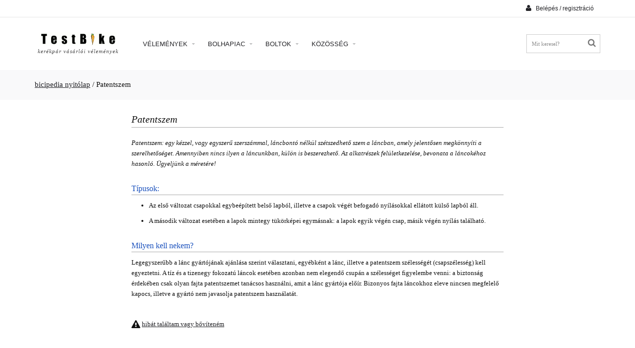

--- FILE ---
content_type: text/html; charset=UTF-8
request_url: https://bicipedia.hu/wiki/Patentszem
body_size: 4618
content:
<!doctype html>
<html lang="hu">
	<head>
        <link rel="stylesheet" type="text/css" href="https://static.testbike.hu/assets/def0462/jui/css/smoothness/jquery-ui.css" />
<script type="text/javascript" src="https://www.googletagmanager.com/gtag/js?id=G-VVFM9DKLRB" async="async"></script>
<script type="text/javascript">
/*<![CDATA[*/
  window.dataLayer = window.dataLayer || [];
  function gtag(){dataLayer.push(arguments);}
  gtag('js', new Date());

  gtag('config', 'G-VVFM9DKLRB');
/*]]>*/
</script>
<title>Patentszem $ Kerékpár Wiki</title>
        <meta http-equiv="Content-Type" content="text/html; charset=UTF-8" />
        <meta name="language" content="hu" />
		<meta name="viewport" content="initial-scale=1.0, maximum-scale=1.0, user-scalable=no">

                    <link rel="stylesheet" type="text/css" media="all" href="https://static.testbike.hu/css/../theme/css/bootstrap_reset_theme_config_style.min.css?14">
                <link rel="stylesheet" href="https://static.testbike.hu/theme/css/font-awesome.min.css">

<!--	[if lte IE 10]>
			<link rel="stylesheet" type="text/css" media="screen" href="https://static.testbike.hu/theme/css/ie.css">
			<link rel="stylesheet" type="text/css" media="screen" href="https://static.testbike.hu/theme/plugins/jackbox/css/jackbox-ie9.css">
		<![endif]-->
	</head>
	<body onload="">

        <div class="wide_layout db_centered bg_white">
    <!--[if (lt IE 9) | IE 9]>
        <div class="bg_red" style="padding:5px 0 12px;">
        <div class="container" style="width:1170px;"><div class="row wrapper"><div class="clearfix color_white" style="padding:9px 0 0;float:left;width:80%;"><i class="fa fa-exclamation-triangle f_left m_right_10" style="font-size:25px;"></i><b>Attention! This page may not display correctly.</b> <b>You are using an outdated version of Internet Explorer. For a faster, safer browsing experience.</b></div><div class="t_align_r" style="float:left;width:20%;"><a href="http://windows.microsoft.com/en-US/internet-explorer/products/ie/home?ocid=ie6_countdown_bannercode" class="button_type_1 d_block f_right lbrown tr_all second_font fs_medium" target="_blank" style="margin-top:6px;">Update Now!</a></div></div></div></div>
    <![endif]-->
    <header role="banner" class="w_inherit">
    <!--top part-->
    <div class="header_top_part p_top_0 p_bottom_0">
        <div class="container">
            <div class="row">
                <div class="col-lg-4 col-md-4 col-sm-4 t_xs_align_c htp_offset p_xs_top_0 p_xs_bottom_0"></div>
                <div class="col-lg-4 col-md-5 col-sm-4 fs_small color_light fw_light t_xs_align_c htp_offset p_xs_top_0 p_xs_bottom_0"></div>
                <div class="col-lg-4 col-md-3 col-sm-4 t_align_r t_xs_align_c">
                    <div class="clearfix d_inline_b t_align_l">
                        <!--login-->
                        <div class="f_right relative transform3d">
                            <a href="https://www.testbike.hu/user/login"><button class="second_font color_dark type_2 m_xs_top_0" data-open-dropdown="#login"><i class="fa fa-user d_inline_m m_right_5"></i> <span class="fs_small">Belépés / regisztráció</span></button></a>
                        </div>
                    </div>
                </div>
            </div>
        </div>
    </div>
    <hr class="m_bottom_27 m_sm_bottom_10">
    <div class="header_bottom_part bg_white type_2 t_sm_align_c w_inherit">
        <div class="container">
            <div class="d_table w_full d_xs_block">
                <div class="col-lg-2 col-md-2 d_sm_block w_sm_full d_table_cell d_xs_block f_none v_align_m m_xs_bottom_15 t_align_c">
                    <!--logo-->
<a class="d_inline_b m_sm_top_5 m_sm_bottom_5 m_xs_bottom_0" href="https://bolha.testbike.hu"><img src="https://static.testbike.hu/images/siteimages/theme/logo.png" alt="TestBike logo" /></a><div class="hidden-xs hidden-sm logotext m_top_5">kerékpár vásárlói vélemények</div>
                </div>
                <div class="col-lg-8 col-md-8 d_sm_block w_sm_full d_table_cell d_xs_block f_none v_align_m">
                    <button id="mobile_menu_button" class="vc_child d_xs_block db_xs_centered d_none m_bottom_10 m_top_15 bg_lbrown color_white tr_all"><i class="fa fa-navicon d_inline_m"></i></button>

<!--main menu-->
<nav role="navigation" class="d_xs_none t_sm_align_l d_sm_inline_b">
<ul class="main_menu relative type_2 hr_list second_font fs_medium" id="yw1">
<li class="tt_uppercase"><a onclick="return false;" href="#">Vélemények <i class="fa fa-caret-down tr_inherit d_inline_m m_left_5 m_md_left_2"></i></a>
<ul class="sub_menu bg_grey_light">
<li class="tt_uppercase"><a href="https://www.testbike.hu/velemeny">Vélemények</a></li>
<li class="tt_uppercase"><a href="https://www.testbike.hu/valaszto">Kerékpár választó</a></li>
<li class="tt_uppercase"><a href="https://www.testbike.hu/review/latestrv">Legújabb vélemények</a></li>
<li class="tt_uppercase"><a rel="nofollow" href="https://www.testbike.hu/review/latestviprv">Legújabb VIP vélemények</a></li>
<li class="tt_uppercase"><a href="https://www.testbike.hu/velemeny/latestpr">Legújabb termékek</a></li>
<li class="tt_uppercase"><a rel="nofollow" href="https://www.testbike.hu/review/stat/halloffame">Vélemény ranglista</a></li>
</ul>
</li>
<li class="tt_uppercase"><a onclick="return false;" href="#">Bolhapiac <i class="fa fa-caret-down tr_inherit d_inline_m m_left_5 m_md_left_2"></i></a>
<ul class="sub_menu bg_grey_light">
<li class="tt_uppercase"><a href="https://bolha.testbike.hu">Nyitólap</a></li>
<li class="tt_uppercase"><a href="https://bolha.testbike.hu/clList/latestCls">Legfrissebb hirdetések</a></li>
<li class="tt_uppercase"><a href="https://bolha.testbike.hu/addCl/addCl">Hirdetés feladás</a></li>
</ul>
</li>
<li class="tt_uppercase"><a onclick="return false;" href="#">Boltok <i class="fa fa-caret-down tr_inherit d_inline_m m_left_5 m_md_left_2"></i></a>
<ul class="sub_menu bg_grey_light">
<li class="tt_uppercase"><a href="https://kerekpar.info">kerékpárbolt kereső</a></li>
<li class="tt_uppercase"><a href="https://kerekpar.info/bolt">összes kerékpárbolt</a></li>
<li class="tt_uppercase"><a href="https://kerekpar.info/bolt/budapest">kerékpárbolt Budapest</a></li>
<li class="tt_uppercase"><a href="https://kerekpar.info/bolt/debrecen">kerékpárbolt Debrecen</a></li>
<li class="tt_uppercase"><a href="https://kerekpar.info/bolt/gyor">kerékpárbolt Győr</a></li>
<li class="tt_uppercase"><a href="https://kerekpar.info/bolt/miskolc">kerékpárbolt Miskolc</a></li>
<li class="tt_uppercase"><a href="https://kerekpar.info/bolt/nyiregyhaza">kerékpárbolt Nyíregyháza</a></li>
<li class="tt_uppercase"><a href="https://kerekpar.info/bolt/pecs">kerékpárbolt Pécs</a></li>
<li class="tt_uppercase"><a href="https://www.testbike.hu/review/latestplrv">legújabb vélemények</a></li>
</ul>
</li>
<li class="tt_uppercase"><a onclick="return false;" href="#">Közösség <i class="fa fa-caret-down tr_inherit d_inline_m m_left_5 m_md_left_2"></i></a>
<ul class="sub_menu bg_grey_light">
<li class="tt_uppercase"><a href="https://www.testbike.hu/index.php">Hírfolyam</a></li>
<li class="tt_uppercase"><a href="https://foto.testbike.hu">Fotók</a></li>
<li class="tt_uppercase"><a href="https://forum.testbike.hu">Fórum</a></li>
<li class="tt_uppercase"><a href="https://www.testbike.hu/team.php?p=list">Csapatok</a></li>
<li class="tt_uppercase"><a href="https://www.testbike.hu/buko.php">Történetek</a></li>
<li class="tt_uppercase"><a href="https://www.testbike.hu/kerekparos_baleset.php">Ügyvéd</a></li>
<li class="tt_uppercase"><a href="/">Wiki</a></li>
</ul>
</li>
</ul></nav>
                </div>
                <div class="col-lg-2 col-md-2 d_sm_block w_sm_full d_table_cell d_xs_block f_none v_align_m m_xs_bottom_15 m_sm_bottom_15 m_sm_top_5">
                    <ul class="hr_list si_list list_with_focused_form shop_list f_right f_sm_none d_sm_inline_b t_sm_align_l t_xs_align_c">
                        <li class="m_xs_bottom_5">
                            <!--searchform-->
                            <form id="search" action="https://www.testbike.hu/velemeny" method="post">
<div class="iSearch">
    <button class="fa fa-search"></button>
<input class="w_xs_full" placeholder="Mit keresel?" style="font-size: 8pt; border: 1px solid #ccc;" id="SearchFormPr_needle" name="SearchFormPr[needle]" type="text" maxlength="100" /><input name="SearchFormPr[cid]" id="SearchFormPr_cid" type="hidden" /></div>


</form>                        </li>
                    </ul>
                </div>
            </div>
        </div>
    </div>
</header>

    <!--breadcrumbs-->
            <div class="breadcrumbs bg_grey_light_2 fs_large_0 fw_light">
            <div class="container">
                <div class="breadcrumbs">
<a href="/">bicipedia nyitólap</a> / <span>Patentszem</span></div>
            </div>
        </div>
    
    <!--main content-->
    <div class="page_section_offset">
        <div class="container " id="site_main_content_div">
            
<div class="row">
    <div class="wikipopup wikipage col-md-offset-2 col-md-8">
        <h1>Patentszem</h1>
        <p><em>Patentszem: egy kézzel, vagy egyszerű szerszámmal, láncbontó nélkül szétszedhető szem a láncban, amely jelentősen megkönnyíti a szerelhetőséget. Amennyiben nincs ilyen a láncunkban, külön is beszerezhető. Az alkatrészek felületkezelése, bevonata a láncokéhoz hasonló. Ügyeljünk a méretére!</em></p>

<h2>Típusok:</h2>

<ul>
<li><p>Az első változat csapokkal egybeépített belső lapból, illetve a csapok végét befogadó nyílásokkal ellátott külső lapból áll.</p></li>
<li><p>A második változat esetében a lapok mintegy tükörképei egymásnak: a lapok egyik végén csap, másik végén nyílás található.</p></li>
</ul>

<h2>Milyen kell nekem?</h2>

<p>Legegyszerűbb a lánc gyártójának ajánlása szerint választani, egyébként a lánc, illetve a patentszem szélességét (csapszélesség) kell egyeztetni. A tíz és a tizenegy fokozatú láncok esetében azonban nem elegendő csupán a szélességet figyelembe venni: a biztonság érdekében csak olyan fajta patentszemet tanácsos használni, amit a lánc gyártója előír. Bizonyos fajta láncokhoz eleve nincsen megfelelő kapocs, illetve a gyártó nem javasolja patentszem használatát.</p>
        <div class="report_link m_top_40 m_bottom_30">
            <div class="topheader_imgs alerticon">
                <i class="fa fa-exclamation-triangle fa-lg d_inline_m"></i> <a id="reportspec" target="_blank" rel="nofollow" href="https://www.testbike.hu/report/create?sid=221&amp;objtype=5">hibát találtam vagy bővíteném</a>            </div>
        </div>
    </div>
</div>


            <div class="m_top_20">
                <!-- testbike footer fölött -->
                <ins class="adsbygoogle"
                     style="display:block"
                     data-ad-client="ca-pub-2737063173170700"
                     data-ad-slot="8052910833"
                     data-ad-format="auto"
                     data-full-width-responsive="true"></ins>
                <script>
                     (adsbygoogle = window.adsbygoogle || []).push({});
                </script>
            </div>

        </div>
    </div>

    
    <!--footer-->
    <footer role="contentinfo" class="p_top_0">
                    <div class="section_offset bg_grey_light_2">
    <div class="container m_top_10">
        <div class="row">
            <div class="col-lg-3 col-md-3 col-sm-3 m_bottom_15 m_xs_bottom_30">
                <h3 class="color_dark fs_large tt_uppercase second_font fw_light m_bottom_13">Statisztika</h3>
                <hr class="divider_bg m_bottom_25">
                                <div><b class="color_darklight_2">29.548</b>&nbsp;<span class="stat">termék</span></div>
                                <div><b class="color_darklight_2">60.780</b>&nbsp;<span class="stat">vélemény</span></div>
                                <div><b class="color_darklight_2">135.310</b>&nbsp;<span class="stat">felhasználó</span></div>
                                <ul class="m_top_15 second_font with_links">
                    <li>
                        <a rel="nofollow" title="TestBike kapcsolat" class="fs_small" href="https://www.testbike.hu/site/page?view=contact"><i class="fa fa-envelope m_right_5 fs_default d_inline_m"></i>kapcsolat</a>                    </li>
                    <li>
                        <a rel="nofollow" title="adatvédelem" class="fs_small" href="https://www.testbike.hu/site/page?view=privacy">adatvédelem</a>                    </li>
                    <li>
                        <a class="fs_small" href="https://kefix.hu">kéfix</a>                    </li>
                </ul>
            </div>
            <div class="col-lg-3 col-md-3 col-sm-3 m_bottom_15 m_xs_bottom_30">
                <h3 class="color_dark fs_large tt_uppercase second_font fw_light m_bottom_13">Kerékpár alkatrész</h3>
                <hr class="divider_bg m_bottom_25">
                <ul class="second_font vr_list_type_1 with_links">
                    <li class="m_bottom_7"><a href="https://www.testbike.hu/velemeny/mtb"><i class='fa fa-caret-right'></i>mtb</a></li>
                    <li class="m_bottom_7"><a href="https://www.testbike.hu/velemeny/trekking"><i class='fa fa-caret-right'></i>trekking</a></li>
                    <li class="m_bottom_7"><a href="https://www.testbike.hu/velemeny/orszaguti"><i class='fa fa-caret-right'></i>országúti</a></li>
                    <li class="m_bottom_7"><a href="https://www.testbike.hu/velemeny/varosi-cruiser-fitnesz"><i class='fa fa-caret-right'></i>városi kerékpár</a></li>
                </ul>
            </div>
            <div class="col-lg-3 col-md-3 col-sm-3 m_bottom_15 m_xs_bottom_30">
                <h3 class="color_dark fs_large tt_uppercase second_font fw_light m_bottom_13">Bolhapiac</h3>
                <hr class="divider_bg m_bottom_25">
                <ul class="second_font vr_list_type_1 with_links">
                    <li class="m_bottom_7"><a href="https://bolha.testbike.hu/mtb"><i class='fa fa-caret-right'></i>használt mtb</a></li>
                    <li class="m_bottom_7"><a href="https://bolha.testbike.hu/trekking"><i class='fa fa-caret-right'></i>használt trekking</a></li>
                    <li class="m_bottom_7"><a href="https://bolha.testbike.hu/orszaguti"><i class='fa fa-caret-right'></i>használt országúti</a></li>
                    <li class="m_bottom_7"><a href="https://bolha.testbike.hu/varosi"><i class='fa fa-caret-right'></i>használt városi</a></li>
                </ul>
            </div>
            <div class="col-lg-3 col-md-3 col-sm-3 m_bottom_15 m_xs_bottom_30">
                <h3 class="color_dark fs_large tt_uppercase second_font fw_light m_bottom_13">Kerékpár üzletek</h3>
                <hr class="divider_bg m_bottom_25">
                <ul class="second_font vr_list_type_1 with_links">
                    <li class="m_bottom_7"><a href="https://kerekpar.info/bolt/budapest"><i class='fa fa-caret-right'></i>kerékpárbolt Budapest</a></li>
                    <li class="m_bottom_7"><a href="https://kerekpar.info/bolt/debrecen"><i class='fa fa-caret-right'></i>kerékpárbolt Debrecen</a></li>
                    <li class="m_bottom_7"><a href="https://kerekpar.info/bolt/gyor"><i class='fa fa-caret-right'></i>kerékpárbolt Győr</a></li>
                    <li class="m_bottom_7"><a href="https://kerekpar.info/bolt/miskolc"><i class='fa fa-caret-right'></i>kerékpárbolt Miskolc</a></li>
                    <li class="m_bottom_7"><a href="https://kerekpar.info/bolt/nyiregyhaza"><i class='fa fa-caret-right'></i>kerékpárbolt Nyíregyháza</a></li>
                    <li class="m_bottom_7"><a href="https://kerekpar.info/bolt/pecs"><i class='fa fa-caret-right'></i>kerékpárbolt Pécs</a></li>
                </ul>
            </div>
        </div>
    </div>
</div>
            </footer>
</div>

<!--back to top-->
<button class="back_to_top animated button_type_6 grey state_2 d_block black_hover f_left vc_child tr_all"><i class="fa fa-angle-up d_inline_m"></i></button>


        	<script type="text/javascript" src="https://static.testbike.hu/theme/js/jquery-2.1.1.min.js"></script>
<script type="text/javascript" src="https://static.testbike.hu/js/../theme/js/modernizr_themeCore_theme.min.js?2"></script>
<script type="text/javascript">
/*<![CDATA[*/
jQuery(function($) {
jQuery('#SearchFormPr_needle').autocomplete({'showAnim':'fold','minLength':'2','select':function(event, ui) {
            $("#SearchFormPr_cid").val(ui.item.caturl);
            $("#SearchFormPr_needle").val(ui.item.rawPhrase);
            $("#search").submit();
        },'source': function(request, response) {
        $.ajax({
            url: "https://www.testbike.hu/velemeny/search/autocompleteSearch",
            dataType: "json",
            data: {
                needle: request.term,
                cid: ""
            },
            success: function (data) {
                response(data);
            }
        });
    }}).autocomplete("instance")._renderItem = function( ul, item ) {
          return $( "<li>" )
            .append(item.phrase + " <span class='color_lightgray fw_bold fs_small'>" + item.cat + "</span>" )
            .appendTo( ul );
        };;
});
/*]]>*/
</script>
</body>
</html>
